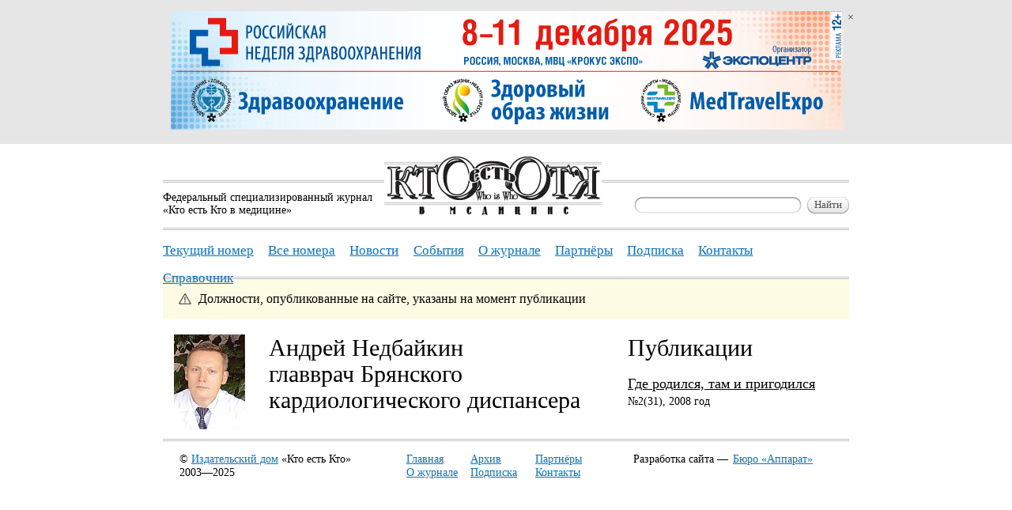

--- FILE ---
content_type: text/html; charset=UTF-8
request_url: https://ktovmedicine.ru/people/andrey-nedbaykin.html
body_size: 3781
content:
<!DOCTYPE html PUBLIC "-//W3C//DTD XHTML 1.0 Transitional//EN" "http://www.w3.org/TR/xhtml1/DTD/xhtml1-transitional.dtd">
<html xmlns="http://www.w3.org/1999/xhtml">
<head>
	<meta http-equiv="Content-Type" content="text/html; charset=utf-8"/>
	<title>Андрей Недбайкин — главврач Брянского кардиологического диспансера — Кто есть Кто в медицине</title>
	<meta name="keywords" content="люди,кто есть кто в медицине, кто есть кто, журнал кто есть кто в медицине, журнал кто есть кто, журнал о здравоохранении, журнал о медицине, журнал о врачах, журнал о медицинских сёстрах, журнал о руководителях здравоохранения, журнал о больницах, who is who, здравоохранение, лпу, больницы, поликлиники, лечебно профилактические учреждения, медицинские центры, диспансеры, медицина, учреждения здравоохранения, минздравсоцразвития, министерство здравоохранения и социального развития, министерство здравоохранения, департамент здравоохранения, комитет здравоохранения, управление здравоохранения, министр здравоохранения, директор департамента здравоохранения, начальник управления здравоохранения, председатель комитета здравоохранения, главный врач, медицинская сестра, статьи о здравоохранении, статьи о медицине, статьи о врачах, статьи о медицинских сёстрах, статьи о руководителях здравоохранения, врачебная практика, сестринское дело, практикующие врачи, организация медицинской помощи, достижения российской медицины, медперсонал, медицинский персонал"/>
	<meta name="robots" content="index,follow"/>
	<meta name='yandex-verification' content='41dc11f21e6a198a' />

<!-- ****** Favicon для Apple и браузера ****** -->
	<link rel="shortcut icon" href="ktovmedicine-favicon/ktovmedicine.ico">
	<link rel="icon" sizes="16x16 32x32 64x64" href="ktovmedicine-favicon/ktovmedicine.ico">
	<link rel="icon" type="image/png" sizes="196x196" href="ktovmedicine-favicon/ktovmedicine-192.png">
	<link rel="icon" type="image/png" sizes="160x160" href="ktovmedicine-favicon/ktovmedicine-160.png">
	<link rel="icon" type="image/png" sizes="96x96" href="ktovmedicine-favicon/ktovmedicine-96.png">
	<link rel="icon" type="image/png" sizes="64x64" href="ktovmedicine-favicon/ktovmedicine-64.png">
	<link rel="icon" type="image/png" sizes="32x32" href="ktovmedicine-favicon/ktovmedicine-32.png">
	<link rel="icon" type="image/png" sizes="16x16" href="ktovmedicine-favicon/ktovmedicine-16.png">
	<link rel="apple-touch-icon" href="ktovmedicine-favicon/ktovmedicine-57.png">
	<link rel="apple-touch-icon" sizes="114x114" href="ktovmedicine-favicon/ktovmedicine-114.png">
	<link rel="apple-touch-icon" sizes="72x72" href="ktovmedicine-favicon/ktovmedicine-72.png">
	<link rel="apple-touch-icon" sizes="144x144" href="ktovmedicine-favicon/ktovmedicine-144.png">
	<link rel="apple-touch-icon" sizes="60x60" href="ktovmedicine-favicon/ktovmedicine-60.png">
	<link rel="apple-touch-icon" sizes="120x120" href="ktovmedicine-favicon/ktovmedicine-120.png">
	<link rel="apple-touch-icon" sizes="76x76" href="ktovmedicine-favicon/ktovmedicine-76.png">
	<link rel="apple-touch-icon" sizes="152x152" href="ktovmedicine-favicon/ktovmedicine-152.png">
	<link rel="apple-touch-icon" sizes="180x180" href="ktovmedicine-favicon/ktovmedicine-180.png">
	<meta name="msapplication-TileColor" content="#FFFFFF">
	<meta name="msapplication-TileImage" content="ktovmedicine-favicon/ktovmedicine-144.png">
	<meta name="msapplication-config" content="ktovmedicine-favicon/browserconfig.xml">
<!-- ****** Favicon для Apple и браузера ****** -->
	
	
	<link href="/css/default.css" type="text/css" rel="stylesheet" media="screen"/>
	
	<link id="light_css" href="/css/lightbox-print.css" type="text/css" rel="stylesheet" media="notebook"/>
	<link id="main_css" href="/css/default-print.css" type="text/css" rel="stylesheet" media="print"/>


	
	<script src="/js/jquery.js" type="text/javascript"></script>
	<script type="text/javascript"> jQuery.noConflict();</script>

	<script src="/js/who.js" type="text/javascript"></script>
	<script type="text/javascript" src="/js/prototype.js"></script>
	<script type="text/javascript" src="/js/scriptaculous.js?load=effects,builder"></script>
	<script type="text/javascript" src="/js/lightbox.js"></script>
<link rel="stylesheet" href="/css/lightbox.css" type="text/css" media="screen" />
<script>
LightboxOptions.fileBottomNavCloseImage='img/lightbox/close.gif';
LightboxOptions.labelImage='Картинка';
LightboxOptions.labelOf='из';
LightboxOptions.fileLoadingImage='/img/lightbox/loading.gif';
LightboxOptions.fileBottomNavCloseImage='/img/lightbox/close.gif';
LightboxOptions.imageBtnPrev='/img/lightbox/prev.gif';
LightboxOptions.imageBtnNext='/img/lightbox/next.gif';
LightboxOptions.fileBottomNavPrintImage='/img/lightbox/printlabel.gif';
 </script></head>

<body>

	<div id="celebrity_background" class="celebrity_background">
                    <div class="celebrity_banner_out">
                    <div id="celebrity_banner" class="celebrity_banner">
                            <a class="vclose_button_celebrity" onclick="jQuery('#celebrity_background').hide();return false;" href="#">×</a>
                                                            <div id="flashcontent">
                                <a target=_blank href="https://www.zdravo-expo.ru/?utm_source=ktovmedicine.ru&utm_medium=referral&utm_campaign=partners_ktovmedicine.ru_banner8"><img src="/img/celebrities/25_850х150.png" alt="" width="850" /></a>
                                </div>
                                                        </div>

                            </div>
                                </div>

<!--	! --> 
	

	<div class="pageContainer">
	
	<div class="page">

			<div class="content" id="content">
				
<div class="notice" style="margin-top: -28px; margin-bottom: 20px;">
	<p class="notice_text">Должности, опубликованные на сайте, указаны на момент публикации</p>
	</div>
				<div class="article">
					<div class="person">
						<img src="/img/people/andrey-nedbaykin.jpg" alt="Андрей Недбайкин"/>
						<h1>Андрей Недбайкин<br/>главврач Брянского кардиологического диспансера</h1>
					</div>
					<div class="clr"></div>
					<div class="article_content"></div>
				</div>
				<div class="article_info">
					<h2>Публикации</h2>
					<ul class="publishes">
						<li><a href="/2008/2/gde-rodilsya-tam-i-prigodilsya.html" title="Где родился, там&nbsp;и&nbsp;пригодился">Где родился, там&nbsp;и&nbsp;пригодился</a> <span>№2(31), 2008 год</span></li>
					</ul>
				</div>
				<div class="clr"></div>
			</div>
		</div>
		<div class="footer">
			<div class="content_column">
				&copy; <a href="http://www.kto-kto.ru" title="Издательский дом &laquo;Кто есть Кто&raquo;">Издательский дом</a> &laquo;Кто есть Кто&raquo;<br/>
				2003&mdash;2025
			</div>
			<div class="content_column">
				<table cellspacing="0" cellpadding="0" border="0">
					<tr>
						<td><a href="/" title="Главная">Главная</a></td>
						<td><a href="/archive/" title="Архив">Архив</a></td>
						<td><a href="/partners.html" title="Партнёры">Партнёры</a></td>
					</tr>
					<tr>
						<td><a href="/about.html" title="О журнале">О журнале</a></td>
						<td><a href="http://www.kto-kto.ru/#subscribe" title="Подписка" onclick="this.target=&#039;_blank&#039;">Подписка</a></td>
						<td><a href="/contacts.html" title="Контакты">Контакты</a></td>
					</tr>
				</table>
			</div>
			<div class="content_column_last">
				<table cellspacing="0" cellpadding="0" border="0">
					<tr>
						<td>Разработка сайта &mdash;</td>
						<td><a href="http://www.apparat.ws" target="_blank" title="Дизайн, вёрстка, разработка веб-сайтов">Бюро «Аппарат»</a></td>
					</tr>
					<tr>
						<td></td>
						<td><!--<a class="black" href="/stats.html" title="Статистика сайта">Статистика сайта</a>--></td>
					</tr>
				</table>
			</div>
			<div class="clr"></div>
		</div>
		<div class="header">
			<div class="headerLogo">
				<div class="headerLogoText">Федеральный специализированный журнал<br/>«Кто есть Кто в медицине»</div>
				<div class="headerLogoImg"><a href="/" title="Федеральный специализированный журнал «Кто есть Кто в медицине»"><img src="/img/logo.png" alt="Кто есть Кто в медицине"/></a></div>
				<div class="headerLogoSearch">
					<form action="/search" method="get">
						<ul>
							<li><div class="inputs"><div id="ibsearchtext" class="input_block"><div class="input_lb"><div class="input_lt"></div></div><div class="input text"><input name="searchtext" type="text" value="" onkeyup="modifyInput(&#039;searchtext&#039;)" onfocus="modifyInput(&#039;searchtext&#039;)" onchange="modifyInput(&#039;searchtext&#039;)" style="" id="searchtext" /></div><div class="input_cb"></div><div id="cbsearchtext" class="clear_button"><a href="#" onclick="clearInput('searchtext');return false" title="Очистить"><img src="/img/clear-button.gif" alt="Очистить"/></a></div><div class="input_rb"><div class="input_rt"></div></div></div><div class="input_tip"></div></div></li>
							<li><div class="buttons"><div class="button_block"><div class="button_lb"><div class="button_lt"></div></div><div class="input"><input type="submit" value="Найти" title="Найти" /></div><div class="button_rb"><div class="button_rt"></div></div></div><div class="button_tip"></div></div></li>
						</ul>
					</form>
				</div>
			</div>
			<div class="headerMenu">
				<ul>
					<li><a href="/2025/3/" title="Текущий номер">Текущий номер</a></li>
					<li><a href="/archive/" title="Все номера">Все номера</a></li>
						<li><a href="/news/" title="Новости">Новости</a></li>
						
					<li><a href="/events/" title="События">События</a></li>
					<li><a href="/about.html" title="О журнале">О журнале</a></li>
					<li><a href="/partners.html" title="Партнёры">Партнёры</a></li>
					<li><a href="http://www.kto-kto.ru/#subscribe" title="Подписка" onclick="this.target=&#039;_blank&#039;">Подписка</a></li>
					<li><a href="/contacts.html" title="Контакты">Контакты</a></li>
					<li><a href="http://qr.ktovmedicine.ru/" title="Справочник" onclick="this.target=&#039;_blank&#039;">Справочник</a></li>
				</ul>			
								
			</div>

		</div>
	</div>
	<script type="text/javascript">
	//<![CDATA[
		jQuery('#content').ready(jQuery('#content .cornered').imageCorners());
		jQuery('#content').ready(jQuery('#content .bluecornered').imageCorners());
		ajaxForm('');
		ajaxLink('');
	jQuery(document).click(function(e){
    	if (jQuery(e.target).parents().filter('#ajaxContainer').length != 1) {
        	jQuery('#ajaxContainer').remove();
    	}
	});
	//]]>
	<!-- Yandex.Metrika counter -->
<script type="text/javascript" >
   (function(m,e,t,r,i,k,a){m[i]=m[i]||function(){(m[i].a=m[i].a||[]).push(arguments)};
   m[i].l=1*new Date();
   for (var j = 0; j < document.scripts.length; j++) {if (document.scripts[j].src === r) { return; }}
   k=e.createElement(t),a=e.getElementsByTagName(t)[0],k.async=1,k.src=r,a.parentNode.insertBefore(k,a)})
   (window, document, "script", "https://mc.yandex.ru/metrika/tag.js", "ym");

   ym(91201732, "init", {
        clickmap:true,
        trackLinks:true,
        accurateTrackBounce:true,
        webvisor:true
   });
</script>
<noscript><div><img src="https://mc.yandex.ru/watch/91201732" style="position:absolute; left:-9999px;" alt="" /></div></noscript>
<!-- /Yandex.Metrika counter -->
	</script><script type="text/javascript">
var gaJsHost = (("https:" == document.location.protocol) ? "https://ssl." : "http://www.");
document.write(unescape("%3Cscript src='" + gaJsHost + "google-analytics.com/ga.js' type='text/javascript'%3E%3C/script%3E"));
</script>
<script type="text/javascript">
try {
var pageTracker = _gat._getTracker("UA-20282683-1");
pageTracker._trackPageview();
} catch(err) {}</script>
</body>
</html><!-- 0.2632s -->

--- FILE ---
content_type: text/css
request_url: https://ktovmedicine.ru/css/default.css
body_size: 9050
content:
*{margin:0;padding:0}
a img{border:0}

body{font-family:"Times New Roman",serif;font-size:0.875em;background-color:#FFF;color:#000}
.pageContainer.promo{margin-bottom: 2em;text-align: center;margin-top: 11em}
.pageContainer{position:relative;width:62em;margin:0 auto}

input,textarea,select{font-family:"Times New Roman",serif}
input,textarea{font-size:0.92857em}
input{outline:0}
a:link{color:#0D72B9}
a:visited{color:#662D91}
a:focus,a:hover{color:#29A9E1}
a.dashed:link{text-decoration:none;border-bottom:1px dashed #0D72B9}
a.dashed:visited{text-decoration:none;border-bottom:1px dashed #662D91}
a.dashed:focus,a.dashed:hover{text-decoration:none;border-bottom:1px dashed #29A9E1}
a.black:link{color:#000}
a.black:visited{color:#662D91}
a.black:focus,a.black:hover{color:#29A9E1}
.cll{margin:0!important;padding:0!important;clear:left!important;height:0!important;font-size:1px}
.clr{margin:0!important;padding:0!important;clear:both!important;height:0!important;font-size:1px}
.hr{height:3px;margin-bottom:2em}
.leftaligned{text-align:left!important}
.centred{text-align:center!important}
.rightaligned{text-align:right!important}
.leftfloated{float:left!important}
.rightfloated{float:right!important}
.nobackground{background:none!important}
.nomargin{margin:0!important}
.nomarginright{margin-right:0!important}
.nomarginleft{margin-left:0!important}
.nopaddingright{padding-right:0!important}
.nomarginbottom{margin-bottom:0!important}
.grayed{color:#CCC}
.darkgrayed{color:#444}
.copyright{font-size:0.8571em;margin-top: 10px}
.page{padding:13.2em 0 1em 0}
.isMain{padding-top:8.8em}
.content{padding:1em 0 0 0}
#ajaxContainer{position:relative}
#ajaxLoading{position:absolute;top:0;left:0;right:2em;bottom:2em;z-index:1000;display:none;background:#FFF url(../img/loading.gif) center center no-repeat}
#ajaxRedirect{display:none}
.ajaxLink{text-decoration:none;border-bottom:1px dashed #0D72B9}
.ajaxLink1{text-decoration:none;border-bottom:1px dashed #0D72B9}

.content_column,.content_column_last{float:left}
.content_column{width:17.5em}
.content_column_last{width:18em}
.content_column{margin:0 1.5em}
.content_column_last{margin:0 0 0 1.5em}

.pages{margin:0 1em}
.pages p,.pages ul,.pages2 p,.pages2 ul{margin-bottom:1em}
.f12 p,.f12 li{font-size:0.85714em}
.f14{font-size:1em!important}
.pages.f12 p a{font-size:1.5em}
.pages2 h2{margin-left:0.57em}
.pages2 .column3{width:18em;padding-right:1.3em}

/* HEADER */
.header{height:12.2em}
.headerMain{height:7.8em; padding-top: 0px;}
.headerLogo{height:7.8em}
.headerEnd {height:4px}
.headerIssue{padding:1.3em 0 1.4em 0}
.headerLogo,.headerMenu,.headerIssue,.page,.backgrounded,.hr,.header,.headerMain,.headerStol2{background:transparent url(../img/tile.gif) center bottom repeat-x}
.headerEnd{background:transparent url([data-uri]) center bottom repeat-x}
.header,.headerMain{background-position:center 3.3em!important}
.headerLogoText{float:left;width:20em;margin-top:4.25em}
.headerLogoText span{font-family:Georgia,"Times New Roman",serif;font-size:0.78571em;font-style:italic}
.headerLogoImg{margin-top:1.15em;float:left;text-align:center}
.headerLogoImg img{width:19.6429em}
.headerMenu ul{height:4.4em}
.headerMenu li{list-style:none;float:left;margin:1.1em 1.3em 0 0}
.headerMenu li h1{font-size:1em;font-weight:normal}
.headerMenu li.selected{font-size:1.3em;margin:0.8em 0.8em 0 0}
.headerMenu li.selected a{font-size:1em}
.headerMenu li.selected a:link{color:#000}
.headerMenu li.selected a:visited{color:#662D91}
.headerMenu li.selected a:hover,.headerMenu li.selected a:focus{color:#29A9E1}
.headerMenu a{font-size:1.18em}
.headerStol {position:relative;width:62em;margin:0 auto }
.headerStol ul{height:2.5em;}
.headerStol li{list-style:none; float:left; margin:0 10px 0 0; height:2.5em;}
.headerStol li h1{font-size:1.71429em; font-weight:normal; margin:0 0 0 0;vertical-align: bottom;}
.headerStol li.selected{font-size:0.71429em;margin:0 0 0 0;}
.headerStol li.selected a{font-size:1.71429em}
.headerStol li.selected a:link{color:#000}
.headerStol li.selected a:visited{color:#662D91}
.headerStol li.selected a:hover,..headerStol li.selected a:focus{color:#29abe1}
.headerStol a {font-size:1.71429em}
.headerStol ul li a {font-size:1.1429em}
.headerStol ul li {font-size:1.71429em}
.headerStol ul li h1 {font-size:1.11429em}
.header,.headerMain{position:absolute;top:0;left:0;width:100%}

.headerStol2 ul{height:3.4em}
.headerStol2 li{list-style:none;float:left;margin:1.2em 2.14286em 0 0}
.headerStol2 li h1{font-size:1em;font-weight:normal}
.headerStol2 li.selected{font-size:2.14286em;margin:0.3em 0.5em 0 0.5em}
.headerStol2 li.selected a{font-size:1em}
.headerStol2 li.selected a:link{color:#000}
.headerStol2 li.selected a:visited{color:#662D91}
.headerStol2 li.selected a:hover,.headerStol2 li.selected a:focus{color:#29A9E1}
.headerStol2 a{font-size:1.28571em}

/* FOOTER */
.footer{padding:1em 0;line-height:1.25em}
.content_column table{width:100%}
.content_column td{width:33.33%}
.content_column_last table{width:100%}
.content_column_last td{width:50%}

/* LOGIN */
.login{margin:0 auto;width:22em}
.login .box{position:static}
.login h1{font-size:2.14286em;line-height:1em}
.login .link{font-size:1.28571em;margin:0.5em 0 1em 0}
.login .link a{text-decoration:none;border-bottom:1px dashed #0D72B9}
.login li{list-style:none;padding-bottom:0.2em}
.login label{font-size:1.28571em;margin-left:0.1em}
.login .label{font-size:0.85714em;display:block;float:right;margin:0.3em 1em 0 0}
.login .hr{margin-bottom:1em}
.login .buttons{margin:1em 0 0 0.5em}
.login .error{font-size:1.28571em;color:#C1272D;margin-bottom:0.77778em}
.login .captcha{height:3.57143em}
.login .captcha .inputs{float:left;margin-right:1em}
.login .cptpic{position:relative;text-align:right;margin-left:9em}
.login .cptpic a{background:transparent url(../img/reload.gif) center center no-repeat;position:absolute;bottom:0;right:0;width:1.14286em;height:1.14286em}

/* ISSUE */
.issueNumber{font-size:1.71429em;float:left;margin-right:1.66667em}
.issuePicture{float:left;margin-right:2em}
.issuePicture img{height:10em;-webkit-box-shadow:2px 2px 12px 0px rgba(50, 50, 50, 0.35);-moz-box-shadow:2px 2px 12px 0px rgba(50, 50, 50, 0.35);box-shadow:2px 2px 12px 0px rgba(50, 50, 50, 0.35)}
.issueText{font-size:1.71429em;float:left}
.issueTextQuote{width:22em}
.issueTextDescriptionMore{font-size:0.75em}
.issueText .button_block{font-size:0.58333em;float:right}
.issueText input{border:0;background-color:transparent;color:#4D4D4D}

/* SEARCH */
.headerLogoSearch{float:right;width:auto}
.headerLogoSearch{margin-top:4.75em}
.headerLogoSearch li{display:inline;list-style:none}
.headerLogoSearch .inputs{margin-right:0.5em;float:left}
.headerLogoSearch .buttons{float:left}
.headerLogoSearch .input_block input{width:14em}

/* INPUTS */
.input_block input,.input_block textarea{border:0;color:#4D4D4D}
.input_block{background:#FFF url([data-uri]) left bottom repeat-x;float:left;position:relative}
.input_block .input,.input_cb{border-top:2px solid #B0B2B4;float:left}
.input_block textarea{margin-top:0.3em}
.input_cb{width:0.7em}
.input_lt,.input_lb{width:0.71429em;float:left}
.input_rt,.input_rb{width:0.71429em;float:left}
.input_lt{background:transparent url([data-uri]) left top no-repeat;height:0.71429em}
.input_lb{background:transparent url([data-uri]) left bottom no-repeat;height:1.5em}
.input_rt{background:transparent url([data-uri]) left top no-repeat;height:0.71429em}
.input_rb{background:#FFF url([data-uri]) left bottom no-repeat;height:1.5em}
.input_tip{clear:left;font-size:0.78571em}
.clear_button{position:absolute;top:0.303em;right:0.34em;width:0.92857em;height:0.92857em;display:none}
.clear_button a{outline:0}
.clear_button img{width:0.92857em;height:0.92857em}
.error-message{font-size:0.78571em;color:#CC3333}
.error,.errored{color:#CC3333}

/* BUTTONS */
.buttons{height:1.5em}
.button_block input{background-color:transparent;border:0;color:#4D4D4D}
.button_block{background:#FFF url([data-uri]) left bottom repeat-x;float:left;position:relative}
.button_block .input{border-top:1px solid #E5E6E7;float:left;padding-top:0.1em}
.button_block input{cursor:pointer}
.button_block a{text-decoration:none;color:#000;font-size:0.92857em}
.button_lt,.button_lb{width:9px;float:left}
.button_rt,.button_rb{width:9px;float:left}
.button_lt{background:transparent url([data-uri]) left top no-repeat;height:0.76923em}
.button_lb{background:transparent url([data-uri]) left bottom no-repeat;height:1.5em}
.button_rt{background:transparent url([data-uri]) left top no-repeat;height:0.76923em}
.button_rb{background:transparent url([data-uri]) left bottom no-repeat;height:1.5em}
.button_tip{clear:left;font-size:1px;height:0}



/* MAIN PAGE */
.column,.column2,.column3,.column4,column44,.altcolumn,.altcolumn2{float:left}
.column{width:19em;margin-right:1.5em}
.column2{width:16.5em;padding-right:3em}
.column3{width:16.5em;padding-right:1.8em}
.column4{width:40em;margin:0 0 2.5em 1.3em}
.column44{width:33em;margin:0 0 2.5em 1.3em}
.altcolumn{width:18em;margin:0 1em 0 1.5em}
.altcolumn2{width:16em;margin:0 3em 2em 1.5em}
h2{font-family:"Times New Roman",serif;font-size:2.14286em;font-weight:normal;margin-bottom:0.3em}
h4{font-size:1em;font-weight:bold}
.column h3,.column2 h3,.column3 h3,.altcolumn h3,.columnblock h2{font-size:1.28571em;font-weight:normal;margin:0 0 0.2em 0!important}
.leftcolumn li,.column li,.column2 li{background:transparent url([data-uri]) 0.1em 0.7em no-repeat;list-style:none;padding-left:1.6em}
.columncontent{font-size:0.85714em;margin-bottom:1em;padding-bottom:1em}
.f14 .columncontent{font-size:1em}
.columnimage{margin-bottom:0.4em;width:17.85714em}
.columnimage img{width:17.85714em}
.columncontent p{margin-bottom:0.5em}
.columnblock .date{font-size:0.85714em}
.f14 .columnblock .date{font-size:1em}
.regionlogo,.smallportrait{float:left}
.regionlogo img{width:2.57143em}
.regioninfo{margin-left:3em}
.regioninfo h2{font-family:"Times New Roman",serif;font-size:1em;font-weight:normal;min-height:2.5em;padding-top:0.2em}
.regioninfo h2 a{font-size:1.71429em;background-color:#E6E6E6;padding:0 0.1em}
.regioninfo h2 a:link{color:#000}
.regioninfo h2 a:visited{color:#662D91}
.regioninfo h2 a:hover,.regioninfo h2 a:focus{color:#29A9E1}
.regioninfoitem{margin-bottom:0.5em;padding-bottom:1em}
.regioninfoitem h3{font-size:1em;font-weight:normal;margin-bottom:0.5em}
.regioninfoitem h3 a{font-size:0.9286em}
.regioninfoitem h3 a:link{color:#000}
.regioninfoitem h3 a:visited{color:#662D91}
.regioninfoitem h3 a:hover,.regioninfoitem h3 a:focus{color:#29A9E1}
.smallportrait img{width:2.64286em}
.smallportraitinfo{font-size:0.9286em;margin-left:3.44em;min-height:4.5em}
.regioninfoitem .box{top:0;left:0;display:none;width:24em}
.leftcolumn{float:left;background-color:#DEF0F9;padding:0.5em 1.5em;width:15em;margin-bottom:2em}
.doublecolumn{margin-left:20.5em}
.doublecolumn .column{width:17.5em;margin-right:2em}
.doublecolumn .columnright{width:17.5em;margin-left:20.5em}
/*.leftcolumn li{font-size:0.8751em}
.leftcolumn p,.doublecolumn p{font-size:0.8751em;margin-bottom:1em}*/
.leftcolumn p,.doublecolumn p{margin-bottom:1em}
.leftcolumn h3{font-size:1.7143em;line-height:1em;font-weight:normal}
.random{font-size:1.2857em;margin:0 6em 2em 8em}
.random img{float:left;width:5em}
.random h3,.random p{font-size:1em;margin-left:6.5em}
.textcolumns{float:left}
.textcolumns h2{margin:0.5em 0 0.3em 0em}
.downloadpdf{font-size:1.2857em;margin-right:1.45em;text-align:right}
.eventsnav{margin:0 0 2em 14.5em}
.eventscal{margin-bottom:2em}
.eventscal ul{white-space:nowrap}
.eventscal .ccont{margin:0 1em;overflow:hidden}
.eventsnav li,.eventscal li{font-size:1.2857em;display:inline;list-style:none;padding:0.1em 0.5em}
.eventsnav li.current,.eventscal li.current{background-color:#999;color:#FFF}
.scrollprev a,.scrollnext a{display:block;width:0.5714em;height:1.4857em}
.scrollprev a{background:#FFF url(../img/prev.gif) center center no-repeat;float:left}
.scrollnext a{background:#FFF url(../img/next.gif) center center no-repeat;float:right}

/* CORNERS */
.lefttopcorner,.leftbottomcorner,.righttopcorner,.rightbottomcorner{position:absolute;width:5px;height:5px}
.lefttopcorner{background:transparent url([data-uri]) left top no-repeat;left:0;top:0}
.leftbottomcorner{background:transparent url([data-uri]) left bottom no-repeat;left:0;bottom:0}
.righttopcorner{background:transparent url([data-uri]) right top no-repeat;right:0;top:0}
.rightbottomcorner{background:transparent url([data-uri]) right bottom no-repeat;right:0;bottom:0}
.bluecornered .lefttopcorner{background:transparent url([data-uri]) left top no-repeat}
.bluecornered .leftbottomcorner{background:transparent url([data-uri]) left bottom no-repeat}
.bluecornered .righttopcorner{background:transparent url([data-uri]) right top no-repeat}
.bluecornered .rightbottomcorner{background:transparent url([data-uri]) right bottom no-repeat}

/* BOX */
.box{position:absolute;z-index:100;margin:-25px 0 0 -30px}
.boxcontent{background-color:#FFF;padding:5px 10px 0 10px;position:relative}
.box_l{background:transparent url([data-uri]) left top repeat-y;padding-left:20px}
.box_r{background:transparent url([data-uri]) right top repeat-y;padding-right:20px}
.box_lb{background:transparent url([data-uri]) left top no-repeat;height:31px;margin-right:20px}
.box_rb{background:transparent url([data-uri]) left top no-repeat;height:31px;width:20px;float:right}
.box_lt{background:transparent url([data-uri]) left bottom no-repeat;height:20px;margin-right:20px}
.box_rt{background:transparent url([data-uri]) left bottom no-repeat;height:20px;width:20px;float:right}
.close_button{position:absolute;top:-0.5em;right:-0.5em;width:1em;height:1em;color:#000!important;text-decoration:none;outline:none}
.boxcontent p{margin-bottom:0.5em;font-size:0.85714em}

/* STATIC */
.staticpages p{margin-bottom:1.5em}

/* ARTICLE */
.article{float:left;width:37em;padding:0 1em}
.article .search{padding-bottom:2em;margin-bottom:1em}
.article .search li{list-style:none;float:left}
.article .search .inputs{margin-right:0.5em}
.article .search .column{width:17.5em;margin-right:2em}
.article .search .lead{font-size:0.8571em;line-height:1.3333em}
.nav{width:39em;padding:1em 0 1.5em 0}
.comments{width:38em;padding:1em 0 0 1em;line-height:1.5em}
.comments li{list-style:none}
.comments ul ul{margin-left:4em}
.comments .buttons{margin:1em 0 1em 14em}
.comments .main_respond{margin:0.25em 0 0 19em;font-size:1.2857em}
.nav table{width:100%}
.nav td{font-size:1.2857em;vertical-align:top;text-align:center}
.nav td.left{text-align:right;width:12em}
.nav td.right{text-align:left;width:12em}
.article h2{font-family:"Times New Roman",serif;font-size:1.2857em;font-weight:normal;margin-bottom:0.4667em}
.article .search h2{font-family:"Times New Roman",serif;font-size:2.14286em;font-weight:normal;margin-bottom:0.3em}
.article .search h3{font-family:"Times New Roman",serif;font-size:1.28571em;font-weight:normal;margin-bottom:0.2em}
.article .search h3 a{color:#0D72B9}
.article h3{font-family:"Times New Roman",serif;font-size:1em;font-weight:bold;margin-bottom:0.6em}
.article h4{font-family:"Times New Roman",serif;font-size:1em;font-weight:normal;font-style:italic;margin-bottom:0.6em}
.article_info{float:left;width:20em;padding-left:3em}
h1,.article_info .photos h2,.pages h2,.pages2 h2,.comments h2{font-size:2.14286em;line-height:1.1em;font-weight:normal;margin-bottom:0.6em;font-family:"Times New Roman"}
h1 span{font-size:0.6em}
.article .lead{font-size:1.28571em;line-height:1.22222em;margin-bottom:1em}
.article .author{font-style:italic;margin-bottom:1.25em}
.article a.toissue{font-size:0.6em;white-space:nowrap}
.article a.toissue:link{color:#0071BC}
.article a.toissue:visited{color:#662D91}
.article a.toissue:hover,.article a.toissue:focus{color:#29A9E1}
.article .article_content p,.article .article_content ul,.article .article_content ol,.article .article_content div{line-height:1.57143em;margin-bottom:1.28571em}
.article .article_content div{margin:1em 0;padding:1em;background-color:#DEF0F9}
.article .article_content li{margin-left:1em}
.article_info .person{margin:1em 0;padding-bottom:1em}
.article_info .photos{padding-bottom:0.1em}
.article_info .photos h2{margin-bottom:0.3em}
.article_info .photos .image{margin-bottom:1em;padding-top:0.5em}
.article_info .photos .image p{}
.article_info .photos a{display:block;width:17.85714em;margin-bottom:0.5em}
.article_info .photos img{width:17.85714em}
.article_info a:link,.article a:link{color:#000}
.article_info a:visited,.article a:visited{color:#662D91}
.article_info a:hover,.article a:hover,.article_info a:focus,.article a:focus{color:#29A9E1}
.article .person img{float:left;width:6.42857em}
.article .person h1{margin-left:4em}
.publishes li{list-style:none;font-size:1.28571em;margin:1em 0 1.5em 0}
.publishes li a{color:#0D72B9}
.publishes li span{font-size:0.7778em}
.addtestimonial .inputs{margin-bottom:1.25em}
.addtestimonial label{font-size:1.2857em}
.addtestimonial .buttons{margin-left:15em}
.news-issues li{color:#888}
.news-issues li.current{color:#000}

/* ADS */
.ads {background-color:#DEF0F9;padding:1em;margin-top:2em}
.ads h4{font-size:1.2857em;font-weight:normal;margin-bottom:0.5em}
.ads a:link{color:#0D72B9}
.ads a:visited{color:#662D91}
.ads a:hover,.ads a:focus{color:#29A9E1}
.ads p{margin-bottom:0.5em}
.ads p img{width:0.2857em}
.ads .address{color:#217701}

/* ADNS */
.adns {padding:0em;margin-top:2em}


/* ARCHIVE */
.archive h2{font-size:1.6em;font-family:"Times New Roman";margin-left:0.46667em}
.archive p{font-size:1.28571em;text-align:center;margin-bottom:2em}
.archive h2 span{margin-right:0.5em;display: inline-block;vertical-align: top;margin-bottom: 7px;}
.cover.awards{background:#FFF url(../img/cover-top.png) left top no-repeat}
.awards .cover-back{background:transparent url(../img/cover-bottom.png) left bottom no-repeat;padding:30px 0}
.cover.docs{background:#FFF url(../img/cover-top.png) left top no-repeat}
.docs .cover-back{background:transparent url(../img/cover-bottom.png) left bottom no-repeat;padding:30px 0}
.cover,.cover-small{position:relative;float:left}
.cover .cover-back img{width:17.64286em}
.cover-small .cover-back img{width:6.0556em}
.cover .cover-content{position:absolute;left:1.28571em;top:0.92857em}
.cover-small .cover-content{position:absolute;left:0.5em;top:0.4444em}
.cover .cover-content img{width:15.07143em}
.undercover{margin:0 1.2em 1em 1.2em}
.undercover h3{margin:0}
.undercover p a{font-size:1em!important}
.cover-content a:hover img { background: url('/kek/img/super-hover.png')}

/* NEWS */
.news-issues{margin-bottom:2em}
.news-issues li{list-style:none;font-size:1.28571em;display:inline;margin-right:1em}

/* PARTNERS */
.partner{font-size:1.28571em;margin-bottom:1em}

/* BANNER */
.banner{margin-bottom:2em;text-align:center}


/* RTABLE */
.rcomment{padding-top:15px;padding-left:0px}
.rcomment-text{display:block;margin-left:45px;min-height:2.5em;}
.rcomment-button{margin-left:0px;min-height:2.5em;}
.people-info{}

.rtable-default{position:relative; width:100%; margin:0 auto; background-color:#adcce1; margin-bottom:20px; }

/*dsd */
.com-column-add3{width:18em;padding-right:1.8em; float:left;}
.com-column-add4{width:40em;margin:0 0 2.5em 1.3em; float:left;}
.com-column4{margin-left:2em;margin:0 0 2.5em 1.3em; float:left;width:35em;}
.com-column3{margin-left:2em;width:18em;padding-right:1.8em; float:left;}
.com-column3 h3{font-size:1.28571em;font-weight:normal;margin:0 0 0.2em 0!important}

.com-column-add1{width:19em;padding-left:2em;}



.pad-h2 {padding-left:20px;}

.rtable-shade{position:absolute;top:0;right:0;width:28px;height:2em}
.rtable-shade{background:transparent url([data-uri]) left center repeat-y}
.rtable-shade{background:transparent url([data-uri]) left center repeat-y}
.rtable-shade{background:transparent url([data-uri]) left center repeat-y}


/* EMPLOYERS */
.employer{width:16em;float:left;margin:1em 2em 1em 0}
.employer p{margin-bottom:0.2em}
.files{width:17em;float:left;margin:0 3em 2em 0}
.files p{margin-bottom:0.5em}
.edescription{margin-left:3.5em}
.employer img{float:left;height:3.64286em}

.fileicon{width:2.64286em;height:3.64286em}
.leftaligned{float:left;padding-right:0.5em}
.monoblock{}



.celebrity_background{top:0;height:11em;background-color:  #e6e6e6;padding: 1em}
.celebrity_banner_out {margin:0 auto;position:relative;width:60.6em;}
.celebrity_banner{text-align:center;width:60.6em;margin-left:14em; background-color:#FFFFFF;float:left;margin:0 auto;position:relative; }


shade  {background:url("[data-uri]") repeat-y scroll left center transparent;}

.high_column{height:28em;}

.celebrity_background .vclose_button_celebrity{height: 1em;position: absolute;right: -19px;text-decoration: none;top: 0px;width: 1em;color: #333333; }



.celebrity-link{color:#000000;}
.regioninfoitem .smallportraitinfo h3{font-size:1em;font-weight:normal;margin-bottom:0.5em}
.regioninfoitem .smallportraitinfo h3 a{font-size:0.9286em}
.regioninfoitem .smallportraitinfo h3 a:link{color:#000}
.regioninfoitem .smallportraitinfo h3 a:visited{color:#662D91}
.regioninfoitem .smallportraitinfo h3 a:hover,.regioninfoitem h3 a:focus{color:#29A9E1}

/* BOX */
#vbox_birth{top:115px;left:125px;display:none;}
.vdescription_birth{margin-left:3.5em}

.vbox_birth{margin:-85px 0 0 -30px;position:absolute;z-index:100;width:20em;}
.vbox_birthnomargin{margin:-107px 0 0 -30px;position:absolute;z-index:100;width:20em;}
.vboxcontent_birth{background-color:#FFF;padding:7px 10px 0 10px;position:relative}
.vbox_l_birth{background:transparent url([data-uri]) left top repeat-y;padding-left:20px}
.vbox_r_birth{background:transparent url([data-uri]) right top repeat-y;padding-right:20px}
.vbox_lb_birth{background:transparent url([data-uri]) left top no-repeat;height:31px;margin-right:20px}
.vbox_rb_birth{background:transparent url([data-uri]) left top no-repeat;height:31px;width:20px;float:right}
.vbox_lt_birth{background:transparent url([data-uri]) left bottom no-repeat;height:20px;margin-right:20px}
.vbox_rt_birth{background:transparent url([data-uri]) left bottom no-repeat;height:20px;width:20px;float:right}
.vclose_button_birth{position:absolute;top:0;right:0;width:1em;height:1em;color:#000;text-decoration:none}

.notice {
	background: #fefbe4;
height: 50px;
line-height: 50px;
padding: 0 20px;
}

.notice_text {
	float: left;
	font-size: 16px;
	padding: 0 0 0 25px;
	background:url(../img/attention_ico.png) 0 center no-repeat;
}

.notice_link {
	float: right;
}

.headerMenu {
	background: transparent url(../img/tile.gif) center 59px repeat-x;
}



--- FILE ---
content_type: text/css
request_url: https://ktovmedicine.ru/css/lightbox-print.css
body_size: 25
content:
* {
    display: none;
}
html, body, #lightbox, #outerImageContainer, #imageContainer, #lightboxImage {
    display: inline;
}

--- FILE ---
content_type: text/css
request_url: https://ktovmedicine.ru/css/default-print.css
body_size: 868
content:
*{margin:0;padding:0}
a img{border:0}
a:link,a:visited{color:#0D72B9}
a.black{color:#000}
body{font-family:"Times New Roman",serif;font-size:0.875em;background-color:#FFF;color:#000}
.ads,.adns,.headerMenu,.headerLogoSearch,.headerLogoText,.footer,#testimonials,#awards,.addtestimonial,.nav,.comments{display:none}
.hr{height:3px}
h2{font-family:"Times New Roman",serif;font-size:2.14286em;font-weight:normal;margin-bottom:0.3em}
h4{font-size:1em;font-weight:bold}
.column h3,.column2 h3,.column3 h3,.altcolumn h3,.columnblock h2{font-size:1.28571em;font-weight:normal;margin-bottom:0.2em}
.article h2{font-family:"Times New Roman",serif;font-size:1.2857em;font-weight:normal;margin-bottom:0.4667em}
.article h3{font-family:"Times New Roman",serif;font-size:1em;font-weight:bold;margin-bottom:0.6em}
.article h4{font-family:"Times New Roman",serif;font-size:1em;font-weight:normal;font-style:italic;margin-bottom:0.6em}
.copyright{font-size:0.8571em}
.pageContainer{position:relative}
.page{padding-top:5em}
.header{height:5em;position:absolute;top:0;left:0;width:100%}
.headerLogo{height:5em}
.headerLogoImg{float:left}
.headerLogoImg img{width:13.92857em}


.article{display:table-cell;width:37em;padding:0 1em}
.article_info{display:table-cell;width:20em;padding-left:3em}
h1,.article_info .photos h2,.pages h2,.pages2 h2{font-size:2.14286em;font-weight:normal;margin-bottom:0.6em;font-family:"Times New Roman"}
.article .lead{font-size:1.28571em;line-height:1.22222em;margin-bottom:1em}
.article .toissue{font-size:0.6em;color:#0071BC;white-space:nowrap}
.article .article_content p{line-height:1.57143em;margin-bottom:1.28571em}
.article_info .person{margin:1em 0;padding-bottom:1em}
.article_info .photos{padding-bottom:0.1em}
.article_info .photos h2{margin-bottom:0.3em}
.article_info .photos .image{margin-bottom:1em;padding-top:0.5em}
.article_info .photos .image p{margin-left:3.2em}
.article_info .photos a{display:block;width:17.85714em;margin-bottom:0.5em}
.article_info .photos img{width:17.85714em}
.article_info a,.article a{color:#000}
.article .person img{float:left;width:6.42857em}
.article .person h1{margin-left:4em}
.publishes li{list-style:none;font-size:1.28571em;margin:1em 0 1.5em 0}
.publishes li a{color:#0D72B9}
.publishes li span{font-size:0.66667em}
.regionlogo,.smallportrait{float:left}
.regionlogo img{width:2.57143em}
.regioninfo{margin-left:3em}
.regioninfo h2{font-family:"Times New Roman",serif;font-size:1em;font-weight:normal;min-height:2.5em;padding-top:0.2em}
.regioninfo h2 a{font-size:1.71429em;color:#000;background-color:#E6E6E6;padding:0 0.1em}
.regioninfoitem{margin-bottom:0.5em;padding-bottom:1em}
.regioninfoitem h3{font-size:1em;font-weight:normal;margin-bottom:0.5em}
.regioninfoitem h3 a{font-size:0.85714em;color:#000}
.smallportrait img{width:2.64286em}
.smallportraitinfo{margin-left:3.2em;min-height:4em}
.regioninfoitem .box{top:0;left:0;display:none;width:24em}

.column2{width:60%}
.column2 h3{margin-top:2em}

.adns img{display:none;}
.comments_add {display:none;}
.wer {display: none;}
.rtable-theme {font-size:0.8em} 

.people-rinfo,.wer2 { display: block !important; }


--- FILE ---
content_type: application/javascript
request_url: https://ktovmedicine.ru/js/who.js
body_size: 1342
content:
var inProcess = false;

(function($){
	jQuery.fn.imageCorners = function(options){
		return this.each(function(){
			var imgObj = this;
			var imgContainer = jQuery(imgObj).parent();
			jQuery(imgContainer).css('position', 'relative');
			jQuery(imgObj).after('<div class="lefttopcorner"></div>');
			jQuery(imgObj).after('<div class="leftbottomcorner"></div>');
			jQuery(imgObj).after('<div class="righttopcorner"></div>');
			jQuery(imgObj).after('<div class="rightbottomcorner"></div>');
		});
	}
})(jQuery);

function is_ie6(){
	return (/MSIE (5\.5|6).+Win/.test(navigator.userAgent));
}
function is_ie7(){
	return (/MSIE (7).+Win/.test(navigator.userAgent));
}
function em(){
	return parseInt(jQuery('body').css('font-size').substring(2, 0));
}

function wordEnding(count, singular, plural, special){
	var word = plural;
	if (!(/^\d{0,}1\d$/.test(count))){
		if (!(/^\d{0,}[5-9]$/.test(count))){
			if ((/^\d{0,}[2-4]$/.test(count))){
				word = special;
			}
			else if ((/^\d{0,}[1]/.test(count))){
				word = singular;
			}
		}
	}
	return word;
}
function charLeftCounter(id, maxCount){
	var currCount = jQuery('#' + id).val();
	currCount = currCount.replace(/^\s+/, '').replace(/\s+$/, '');
	currCount = maxCount - currCount.length;
	if (currCount >= 0){
		jQuery('#tip' + id).html('В вашем распоряжении осталось <strong>' + currCount + '</strong> ' + wordEnding(currCount, 'символ', 'символов', 'символа'));
		jQuery('#tip' + id).removeClass('errored');
	}
	else{
		currCount = Math.abs(currCount);
		jQuery('#tip' + id).html('<div class="error">Удалите ' + wordEnding(currCount, 'лишний', 'лишние', 'лишние') + ' <strong>' + currCount + '</strong> ' + wordEnding(currCount, 'символ', 'символов', 'символа') + '</div>');
	}
	delete(currCount);
}
function clearInput(objId){
	jQuery('#'+objId).val('');
	jQuery('#cb'+objId).fadeOut('fast');
	jQuery('#'+objId).focus();
}
function modifyInput(objId){
	if (jQuery('#'+objId).val()){
		jQuery('#cb'+objId + ':hidden').fadeIn('fast');
	}
	else{
		jQuery('#cb'+objId + ':visible').fadeOut('fast');
	}
}
function __fillData(html){
	jQuery('#ajaxContainer').html(html);
	jQuery('#UserFrom').val(document.location);
}
function ajaxForm(parentId){
	if (inProcess){
		return false;
	}
	jQuery('form.ajaxForm').each(function(){
		jQuery(this).submit(function(){
			var ajaxForm = jQuery(this);
			var temp = 'var formData = {';
			jQuery(((parentId) ? (parentId + ' ') : '') + 'form.ajaxForm input[type="text"],input[type="hidden"],input[type="password"],select').each(function(){
				temp += "'" + this.name + "':'" + jQuery(this).val() + "',";
			});
			temp = temp.substring(0, temp.length - 1) + '}';
			eval(temp);
			jQuery.post(jQuery(ajaxForm).attr('action'), formData, function(html){
				if (html.substr(0, 5) == 'http:'){
					document.location = html;
				}
				else{
					__fillData(html);
				}
				inProcess = false;
			});
			return false;
		});
	});
}
function ajaxLink(parentId){
	if (inProcess){
		return false;
	}
	jQuery(((parentId) ? (parentId + ' ') : '') + 'a.ajaxLink').each(function(){
		jQuery(this).click(function(){
			var ajaxLink = jQuery(this);
			jQuery.get(jQuery(ajaxLink).attr('href'), null, function(html){
				if (html.substr(0, 5) == 'http:'){
					document.location = html;
				}
				else{
					__fillData(html);
				}
				inProcess = false;
			});
			return false;
		});
	});
}
function NavigateThrough(event){
	if (!document.getElementById){
		return;
	}
	if (window.event){
		event = window.event;
	}
	if (event.ctrlKey){
		var link = null;
		var href = null;
		switch (event.keyCode ? event.keyCode : event.which ? event.which : null){
			case 0x25:
				link = document.getElementById('PrevLink');
				break;
			case 0x27:
				link = document.getElementById('NextLink');
				break;
		}
		if (link && link.href){
			document.location = link.href;
		}
		if (href){
			document.location = href;
		}
	}			
}
jQuery().bind('ajaxStart', function(){
	inProcess = true;
	if (jQuery('#ajaxContainer').length != 1) {
		jQuery('#content').append('<div id="ajaxContainer" style="position:fixed;top:3em;margin-left:20em"></div>');
	}
	if (jQuery('#ajaxLoading').length != 1) {
		jQuery('#ajaxContainer').append('<div id="ajaxLoading"></div>');
	}
	jQuery('#ajaxLoading').show();
	jQuery('#ajaxLoading').css('opacity', 0.75);
});
jQuery().bind('ajaxStop', function(){
	inProcess = false;
	jQuery('#ajaxLoading').hide();
	jQuery('#ajaxContainer').ready(function(){
		ajaxForm('#ajaxContainer');
		ajaxLink('#ajaxContainer');
	});
});